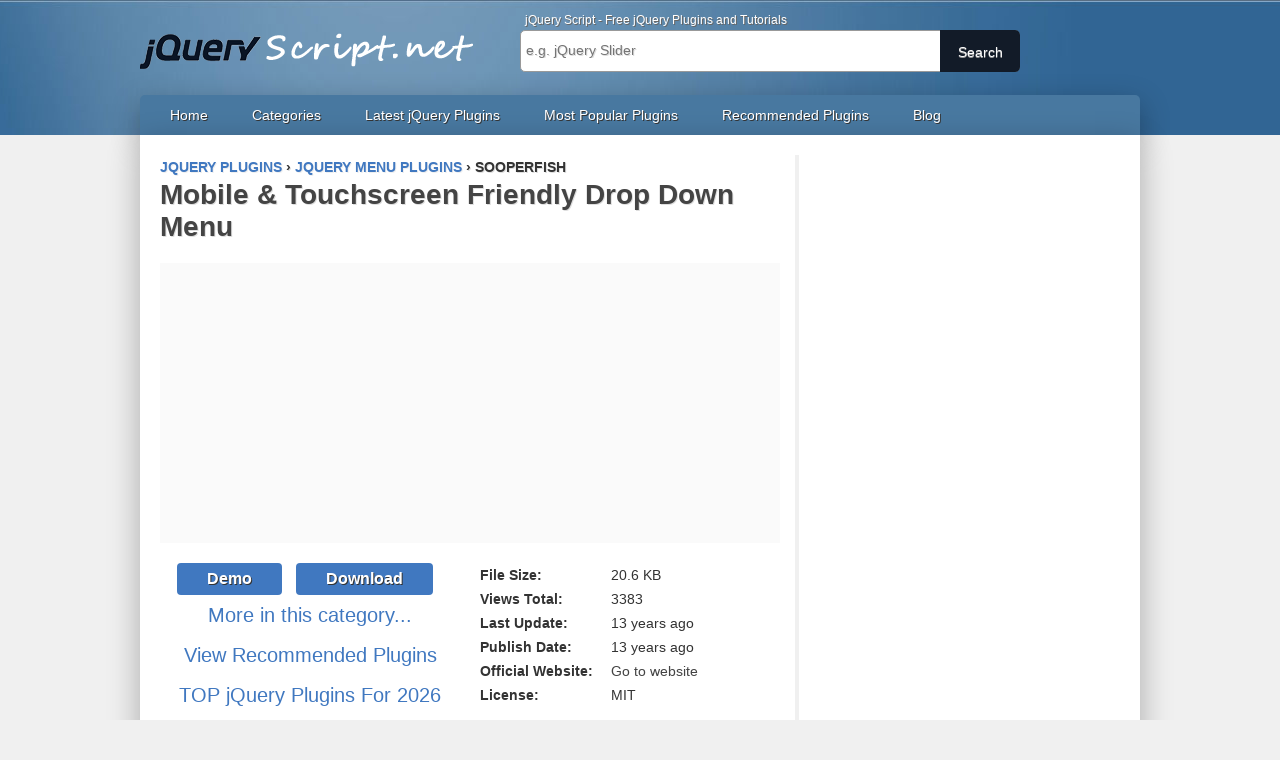

--- FILE ---
content_type: text/html
request_url: https://www.jqueryscript.net/menu/Mobile-Touchscreen-Friendly-Drop-Down-Menu.html
body_size: 8283
content:
<!doctype html>
<html lang="en" prefix="og: https://ogp.me/ns#">
<head>
<meta charset="utf-8">
<meta http-equiv="X-UA-Compatible" content="IE=edge">
<meta name="viewport" content="width=device-width, initial-scale=1">
<title>Mobile & Touchscreen Friendly Drop Down Menu | Free jQuery Plugins</title>
<meta name="keywords" content="jquery Menu plugin,Touch">
<meta name="description" content="SooperFish is a jQuery Drop Down Menu Plugin that supports multi-column sub menus by automatically dividing menus into 2 or 3 columns when the number of items in a sub menu exceeds a configurable limit.">
<link href="/css/app.2022.test.min.css?v=202209282154" rel="stylesheet">
<link href="/codepretty/styles/shCoreDefault.css" rel="stylesheet">
<link type="application/atom+xml" rel="alternate" title="jQuery Plugins Feed" href="https://feeds.feedburner.com/jquery-script">
<link rel="shortcut icon" href="https://www.jqueryscript.net/images/favicon.ico">
<link rel="canonical" href="https://www.jqueryscript.net/menu/Mobile-Touchscreen-Friendly-Drop-Down-Menu.html">
<link rel="next" href="https://www.jqueryscript.net/menu/Cool-Animated-Menu-with-jQuery.html">
<link rel="prev" href="https://www.jqueryscript.net/menu/Animated-Text-Icon-Menu-jQuery.html">
<!--[if lt IE 9]>
<script src="https://oss.maxcdn.com/html5shiv/3.7.2/html5shiv.min.js"></script>
<script src="https://oss.maxcdn.com/respond/1.4.2/respond.min.js"></script>
<![endif]-->
<!--[if lte IE 7]>
<link href="css/ie.css" rel="stylesheet" type="text/css">
<![endif]-->
<meta property="og:type" content="article">
<meta property="og:title" content="Mobile & Touchscreen Friendly Drop Down Menu">
<meta property="og:description" content="SooperFish is a jQuery Drop Down Menu Plugin that supports multi-column sub menus by automatically dividing menus into 2 or 3 columns when the number of items in a sub menu exceeds a configurable limit.">
<meta property="og:url" content="https://www.jqueryscript.net/menu/Mobile-Touchscreen-Friendly-Drop-Down-Menu.html">
<meta property="og:site_name" content="jQuery Script">
<meta property="og:image" content="https://www.jqueryscript.net/images/Mobile-Touchscreen-Friendly-Drop-Down-Menu.jpg">
<meta property="og:image:width" content="400">
<meta property="og:image:height" content="300">
</head>

<body>
<a href="#top" id="toTop"></a>
<header role="banner">
<div class="align-center">
<div id="logo"><a href="https://www.jqueryscript.net/" title="jQuery Script Home">Free jQuery Plugins and Tutorials</a></div>
<div class="search-box">
<h2>jQuery Script - Free jQuery Plugins and Tutorials</h2>
<form action="/plus/search.php" class="search-form" name="formsearch">
<input type="hidden" name="kwtype" value="0" />
<input class="search-text" name="keyword" type="text" id="search-keyword" placeholder="e.g. jQuery Slider" />
<button class="search-button" type='submit'><span>Search</span></button>
</form>
</div>
<div class="clear"></div>
<nav role="navigation">
<ul>
<li><a href="https://www.jqueryscript.net/">Home</a></li>
<li><a href="https://www.jqueryscript.net/categories/">Categories</a></li>
<li><a href="https://www.jqueryscript.net/jquery-plugins/">Latest jQuery Plugins</a></li>
<li><a href="https://www.jqueryscript.net/popular/">Most Popular Plugins</a></li>
<li><a href="https://www.jqueryscript.net/recommended/">Recommended Plugins</a></li>
<li><a href="https://www.jqueryscript.net/blog/">Blog</a></li>
</ul>
</nav>
</div>
</header>

<div id="container">
<div class="col-left">
<article class="post" role="main">
<div class="bread-crumb" itemscope itemtype="http://schema.org/BreadcrumbList"><span itemprop="itemListElement" itemscope itemtype="http://schema.org/ListItem"><a href="https://www.jqueryscript.net" itemprop="item"><span itemprop="name">jQuery Plugins</span></a><meta itemprop="position" content="1" /></span> › <span itemprop="itemListElement" itemscope itemtype="http://schema.org/ListItem"><a href="https://www.jqueryscript.net/menu/" itemprop="item"><span itemprop="name">jQuery Menu Plugins</span></a><meta itemprop="position" content="2" /></span> › <strong>SooperFish</strong></div>
<h1><a href="https://www.jqueryscript.net/menu/Mobile-Touchscreen-Friendly-Drop-Down-Menu.html" rel="bookmark" title="Read 'Mobile & Touchscreen Friendly Drop Down Menu'">Mobile & Touchscreen Friendly Drop Down Menu</a></h1>
<div style="margin-bottom:20px; text-align:center;min-height:280px;background:#fafafa"><div id="carbon-block"></div>
<script async src="https://pagead2.googlesyndication.com/pagead/js/adsbygoogle.js?client=ca-pub-2783044520727903"
     crossorigin="anonymous"></script>
<!-- jQuery_Below_Soft_Title -->
<ins class="adsbygoogle"
     style="display:block"
     data-ad-client="ca-pub-2783044520727903"
     data-ad-slot="5805800067"
     data-ad-format="auto"
     data-full-width-responsive="true"></ins>
<script>
     (adsbygoogle = window.adsbygoogle || []).push({});
</script>
</div>
<div class="plugin-details">
<table class="plugin-info">
<tbody>
<tr>
<th width="126">File Size:</th>
<td width="162">20.6 KB</td>
</tr>
<tr>
<th>Views Total:</th>
<td>3383</td>
</tr>
<tr>
<th>Last Update:</th>
<td><time class="timeago" itemprop="startDate" datetime="2012-12-13T05:08:35Z">12/13/2012 05:08:35 UTC</time></td>
</tr>
<tr>
<th>Publish Date:</th>
<td><time class="timeago" datetime="2012-12-13T05:16:32Z">12/13/2012 05:16:32 UTC</time></td>
</tr>
<tr>
<th>Official Website:</th>
<td><a href="https://github.com/jjroelofs/jQuery-SooperFish" target="_blank" rel="nofollow">Go to website</a></td>
</tr>
<tr>
<th>License:</th>
<td>MIT</td>
</tr>
<tr>
<th>&nbsp;</th>
<td>&nbsp;</td>
</tr>
</tbody>
</table>
</div>
<div class="download-area">
<div class="download-demo" align="center"><a href="/demo/Mobile-Touchscreen-Friendly-Drop-Down-Menu" title="Demo for Mobile & Touchscreen Friendly Drop Down Menu" rel="nofollow" target="_blank">Demo</a> <a href="https://www.jqueryscript.net/download/Mobile-Touchscreen-Friendly-Drop-Down-Menu.rar" class="link" rel="nofollow">Download</a></div>
<p align="center" class="large-size"><a href="https://www.jqueryscript.net/menu/" rel="nofollow">More in this category...</a></p><p align="center" class="large-size"><a href="https://www.jqueryscript.net/recommended/" rel="nofollow">View Recommended Plugins</a></p><p align="center" class="large-size"><a href="https://www.jqueryscript.net/popular/2026.html">TOP jQuery Plugins For 2026</a></p></div>
<div class="clear"></div>
<div class="plugin-tags"><a href="javascript:;" class="tags-block">Chrome, IE8+, FireFox, Opera, Safari</a><a href="https://www.jqueryscript.net/tags.php?/touch/" class="tags-block">#touch</a>
<div class="clear"></div>
</div>
<div class="entry">
<img src="https://www.jqueryscript.net/images/Mobile-Touchscreen-Friendly-Drop-Down-Menu.jpg" alt="Mobile & Touchscreen Friendly Drop Down Menu" loading="lazy" />
<div style="margin-bottom:20px;text-align:center"><script async src="https://pagead2.googlesyndication.com/pagead/js/adsbygoogle.js?client=ca-pub-2783044520727903"
     crossorigin="anonymous"></script>
<!-- jQuery_After_Featured_Img -->
<ins class="adsbygoogle"
     style="display:block"
     data-ad-client="ca-pub-2783044520727903"
     data-ad-slot="4056484568"
     data-ad-format="auto"
     data-full-width-responsive="true"></ins>
<script>
     (adsbygoogle = window.adsbygoogle || []).push({});
</script></div>
<p>SooperFish is a jQuery&nbsp;Drop Down <a href='https://www.jqueryscript.net/menu/'>Menu</a> Plugin that&nbsp;supports multi-column sub menus by automatically dividing menus into 2 or 3 columns when the number of items in a sub menu exceeds a configurable limit.</p>
<h2>Basic Usage:</h2>
<p>1. Include necessary elements into your head section:</p>
<pre class="brush:xml;">
&lt;link rel=&quot;stylesheet&quot; type=&quot;text/css&quot; href=&quot;sooperfish.css&quot; media=&quot;screen&quot;&gt;
&lt;link rel=&quot;stylesheet&quot; type=&quot;text/css&quot; href=&quot;themes/sooperfish-theme-large.css&quot; media=&quot;screen&quot;&gt;
&lt;script type=&quot;text/javascript&quot; src=&quot;https://ajax.googleapis.com/ajax/libs/jquery/1.7.1/jquery.min.js&quot;&gt;&lt;/script&gt;
&lt;script type=&quot;text/javascript&quot; src=&quot;jquery.easing-sooper.js&quot;&gt;&lt;/script&gt;
&lt;script type=&quot;text/javascript&quot; src=&quot;jquery.sooperfish.js&quot;&gt;&lt;/script&gt;</pre>
<p>2. Call the funciton</p>
<pre class="brush:js;">
&lt;script type=&quot;text/javascript&quot;&gt;
    $(document).ready(function() {
      $('ul.sf-menu').sooperfish();
    });
&lt;/script&gt;</pre>
<p>3. Markup</p>
<pre class="brush:xml;">
&lt;ul class=&quot;sf-menu&quot; id=&quot;nav&quot;&gt;
&lt;li class=&quot;current&quot;&gt; &lt;a href=&quot;#a&quot;&gt;Fruits by Color&lt;/a&gt;
&lt;ul&gt;
&lt;li&gt; &lt;a href=&quot;#aa&quot;&gt;All fruits with drawings and photos&lt;/a&gt; &lt;/li&gt;
&lt;li class=&quot;current&quot;&gt; &lt;a href=&quot;#ab&quot;&gt;Red Fruits&lt;/a&gt;
&lt;ul&gt;
&lt;li class=&quot;current&quot;&gt;&lt;a href=&quot;#&quot;&gt;Red Apples&lt;/a&gt;&lt;/li&gt;
&lt;li&gt;&lt;a href=&quot;#aba&quot;&gt;Red Grapes&lt;/a&gt;&lt;/li&gt;
&lt;li&gt;&lt;a href=&quot;#abc&quot;&gt;Cherries&lt;/a&gt;&lt;/li&gt;
&lt;li&gt;&lt;a href=&quot;#abb&quot;&gt;Strawberries&lt;/a&gt;
&lt;ul&gt;
&lt;li class=&quot;current&quot;&gt;&lt;a href=&quot;#&quot;&gt;Dutch Strawberries&lt;/a&gt;&lt;/li&gt;
&lt;li&gt;&lt;a href=&quot;#aba&quot;&gt;French Strawberries&lt;/a&gt;&lt;/li&gt;
&lt;li&gt;&lt;a href=&quot;#abb&quot;&gt;German Strawberries&lt;/a&gt;&lt;/li&gt;
&lt;li&gt;&lt;a href=&quot;#abc&quot;&gt;American Strawberries&lt;/a&gt;&lt;/li&gt;
&lt;li&gt;&lt;a href=&quot;#abd&quot;&gt;Scandinavian Strawberries&lt;/a&gt;&lt;/li&gt;
&lt;/ul&gt;
&lt;/li&gt;
&lt;li&gt;&lt;a href=&quot;#abd&quot;&gt;Berries&lt;/a&gt;&lt;/li&gt;
&lt;li&gt;&lt;a href=&quot;#abd&quot;&gt;Cherry Tomatoes&lt;/a&gt;&lt;/li&gt;
&lt;/ul&gt;
&lt;/li&gt;
&lt;li&gt; &lt;a href=&quot;#&quot;&gt;Yellow Fruits&lt;/a&gt;
&lt;ul&gt;
&lt;li&gt;&lt;a href=&quot;#&quot;&gt;Bananas&lt;/a&gt;&lt;/li&gt;
&lt;li&gt;&lt;a href=&quot;#&quot;&gt;Lemons&lt;/a&gt;&lt;/li&gt;
&lt;li&gt;&lt;a href=&quot;#&quot;&gt;Mangos&lt;/a&gt;&lt;/li&gt;
&lt;li&gt;&lt;a href=&quot;#&quot;&gt;Dragon Fruit&lt;/a&gt;&lt;/li&gt;
&lt;li&gt;&lt;a href=&quot;#&quot;&gt;Tangerine&lt;/a&gt;&lt;/li&gt;
&lt;/ul&gt;
&lt;/li&gt;
&lt;li&gt; &lt;a href=&quot;#&quot;&gt;Green Fruits&lt;/a&gt;
&lt;ul&gt;
&lt;li&gt;&lt;a href=&quot;#&quot;&gt;Green apples&lt;/a&gt;&lt;/li&gt;
&lt;li&gt;&lt;a href=&quot;#&quot;&gt;Kiwis&lt;/a&gt;&lt;/li&gt;
&lt;li&gt;&lt;a href=&quot;#&quot;&gt;Melons&lt;/a&gt;&lt;/li&gt;
&lt;li&gt;&lt;a href=&quot;#&quot;&gt;Pears&lt;/a&gt;&lt;/li&gt;
&lt;li&gt;&lt;a href=&quot;#&quot;&gt;Unripe bananas&lt;/a&gt;&lt;/li&gt;
&lt;/ul&gt;
&lt;/li&gt;
&lt;/ul&gt;
&lt;/li&gt;
&lt;li&gt; &lt;a href=&quot;#&quot;&gt;Singularity&lt;/a&gt; &lt;/li&gt;
&lt;li&gt; &lt;a href=&quot;#&quot;&gt;Widgets&lt;/a&gt;
&lt;ul&gt;
&lt;li&gt; &lt;a href=&quot;#&quot;&gt;Things&lt;/a&gt;
&lt;ul&gt;
&lt;li&gt;&lt;a href=&quot;#&quot;&gt;Red things&lt;/a&gt;&lt;/li&gt;
&lt;li&gt;&lt;a href=&quot;#&quot;&gt;Blue things&lt;/a&gt;&lt;/li&gt;
&lt;li&gt;&lt;a href=&quot;#&quot;&gt;Green things&lt;/a&gt;&lt;/li&gt;
&lt;li&gt;&lt;a href=&quot;#&quot;&gt;Yellow things&lt;/a&gt;&lt;/li&gt;
&lt;li&gt;&lt;a href=&quot;#&quot;&gt;Black things&lt;/a&gt;&lt;/li&gt;
&lt;/ul&gt;
&lt;/li&gt;
&lt;li&gt;&lt;a href=&quot;#&quot;&gt;Stuff&lt;/a&gt;&lt;/li&gt;
&lt;li&gt; &lt;a href=&quot;#&quot;&gt;Others&lt;/a&gt;
&lt;ul&gt;
&lt;li&gt;&lt;a href=&quot;#&quot;&gt;Really white others&lt;/a&gt;&lt;/li&gt;
&lt;li&gt;&lt;a href=&quot;#&quot;&gt;Broken white others&lt;/a&gt;&lt;/li&gt;
&lt;li&gt;&lt;a href=&quot;#&quot;&gt;Silver others&lt;/a&gt;&lt;/li&gt;
&lt;li&gt;&lt;a href=&quot;#&quot;&gt;Grey others&lt;/a&gt;&lt;/li&gt;
&lt;li&gt;&lt;a href=&quot;#&quot;&gt;Ash others&lt;/a&gt;&lt;/li&gt;
&lt;li&gt;&lt;a href=&quot;#&quot;&gt;Anthracite others&lt;/a&gt;&lt;/li&gt;
&lt;li&gt;&lt;a href=&quot;#&quot;&gt;Really black others&lt;/a&gt;&lt;/li&gt;
&lt;li&gt;&lt;a href=&quot;#&quot;&gt;Galactic void others&lt;/a&gt;&lt;/li&gt;
&lt;/ul&gt;
&lt;/li&gt;
&lt;li&gt; &lt;a href=&quot;#&quot;&gt;Misc&lt;/a&gt;
&lt;ul&gt;
&lt;li&gt;&lt;a href=&quot;#&quot;&gt;Cyan others&lt;/a&gt;&lt;/li&gt;
&lt;li&gt;&lt;a href=&quot;#&quot;&gt;Magenta others&lt;/a&gt;&lt;/li&gt;
&lt;li&gt;&lt;a href=&quot;#&quot;&gt;Yellow others&lt;/a&gt;&lt;/li&gt;
&lt;li&gt;&lt;a href=&quot;#&quot;&gt;Black others&lt;/a&gt;&lt;/li&gt;
&lt;li&gt;&lt;a href=&quot;#&quot;&gt;White others&lt;/a&gt;&lt;/li&gt;
&lt;li&gt;&lt;a href=&quot;#&quot;&gt;Cyan others&lt;/a&gt;&lt;/li&gt;
&lt;li&gt;&lt;a href=&quot;#&quot;&gt;Magenta others&lt;/a&gt;&lt;/li&gt;
&lt;li&gt;&lt;a href=&quot;#&quot;&gt;Yellow others&lt;/a&gt;&lt;/li&gt;
&lt;li&gt;&lt;a href=&quot;#&quot;&gt;Black others&lt;/a&gt;&lt;/li&gt;
&lt;li&gt;&lt;a href=&quot;#&quot;&gt;White others&lt;/a&gt;&lt;/li&gt;
&lt;li&gt;&lt;a href=&quot;#&quot;&gt;Cyan others&lt;/a&gt;&lt;/li&gt;
&lt;li&gt;&lt;a href=&quot;#&quot;&gt;Magenta others&lt;/a&gt;&lt;/li&gt;
&lt;li&gt;&lt;a href=&quot;#&quot;&gt;Yellow others&lt;/a&gt;&lt;/li&gt;
&lt;li&gt;&lt;a href=&quot;#&quot;&gt;Black others&lt;/a&gt;&lt;/li&gt;
&lt;li&gt;&lt;a href=&quot;#&quot;&gt;White others&lt;/a&gt;&lt;/li&gt;
&lt;li&gt;&lt;a href=&quot;#&quot;&gt;Cyan others&lt;/a&gt;&lt;/li&gt;
&lt;li&gt;&lt;a href=&quot;#&quot;&gt;Magenta others&lt;/a&gt;&lt;/li&gt;
&lt;li&gt;&lt;a href=&quot;#&quot;&gt;Yellow others&lt;/a&gt;&lt;/li&gt;
&lt;li&gt;&lt;a href=&quot;#&quot;&gt;Black others&lt;/a&gt;&lt;/li&gt;
&lt;li&gt;&lt;a href=&quot;#&quot;&gt;White others&lt;/a&gt;&lt;/li&gt;
&lt;li&gt;&lt;a href=&quot;#&quot;&gt;Cyan others&lt;/a&gt;&lt;/li&gt;
&lt;li&gt;&lt;a href=&quot;#&quot;&gt;Magenta others&lt;/a&gt;&lt;/li&gt;
&lt;li&gt;&lt;a href=&quot;#&quot;&gt;Yellow others&lt;/a&gt;&lt;/li&gt;
&lt;li&gt;&lt;a href=&quot;#&quot;&gt;Black others&lt;/a&gt;&lt;/li&gt;
&lt;li&gt;&lt;a href=&quot;#&quot;&gt;White others&lt;/a&gt;&lt;/li&gt;
&lt;li&gt;&lt;a href=&quot;#&quot;&gt;White others&lt;/a&gt;&lt;/li&gt;
&lt;li&gt;&lt;a href=&quot;#&quot;&gt;White others&lt;/a&gt;&lt;/li&gt;
&lt;/ul&gt;
&lt;/li&gt;
&lt;li&gt;&lt;a href=&quot;#&quot;&gt;Unique thing&lt;/a&gt;&lt;/li&gt;
&lt;/ul&gt;
&lt;/li&gt;
&lt;li&gt; &lt;a href=&quot;#&quot;&gt;Contact&lt;/a&gt; &lt;/li&gt;
&lt;/ul&gt;</pre>
<hr>
<p class="more-usage">This awesome jQuery plugin is developed by <a href="https://www.jqueryscript.net/plus/search.php?keyword=unknown" rel="nofollow">unknown</a>. For more Advanced Usages, please check the <a href="/demo/Mobile-Touchscreen-Friendly-Drop-Down-Menu" rel="nofollow">demo page</a> or visit the official website.</p>
<div class="ad-bottom"><script async src="https://pagead2.googlesyndication.com/pagead/js/adsbygoogle.js?client=ca-pub-2783044520727903"
     crossorigin="anonymous"></script>
<!-- jQuery_336 -->
<ins class="adsbygoogle"
     style="display:block"
     data-ad-client="ca-pub-2783044520727903"
     data-ad-slot="5649687997"
     data-ad-format="auto"></ins>
<script>
     (adsbygoogle = window.adsbygoogle || []).push({});
</script></div>
<div class="prev-next">
<ul><li>Prev: <a href='https://www.jqueryscript.net/menu/Animated-Text-Icon-Menu-jQuery.html'>Animated Text and Icon Menu with jQuery</a> </li>
<li>Next: <a href='https://www.jqueryscript.net/menu/Cool-Animated-Menu-with-jQuery.html'>Cool Animated Menu with jQuery</a> </li></ul></div>
</div>
</article>
<section class="related jqoverlay">
<h3>Related jQuery Plugins</h3>
<article>
<figure><a class="vlightbox3" href="https://www.jqueryscript.net/images/touch-drawer-nav-fxp-sidebar.jpg" title="Touch-friendly Drawer Navigation Plugin - Fxp jQuery Sidebar"><img src="https://www.jqueryscript.net/small/images/touch-drawer-nav-fxp-sidebar.jpg" width="177" height="132" alt="Touch-friendly Drawer Navigation Plugin - Fxp jQuery Sidebar"></a></figure>
<p><a href="https://www.jqueryscript.net/menu/touch-drawer-nav-fxp-sidebar.html" rel="bookmark">Touch-friendly Drawer Navigation Plugin - Fxp jQuery Sidebar</a></p>
</article>
<article>
<figure><a class="vlightbox3" href="https://www.jqueryscript.net/images/touch-offcanvas-navigation.jpg" title="Minimal Touch-enabled Offcanvas Menu - jQuery Offcanvas.js"><img src="https://www.jqueryscript.net/small/images/touch-offcanvas-navigation.jpg" width="177" height="132" alt="Minimal Touch-enabled Offcanvas Menu - jQuery Offcanvas.js"></a></figure>
<p><a href="https://www.jqueryscript.net/menu/touch-offcanvas-navigation.html" rel="bookmark">Minimal Touch-enabled Offcanvas Menu - jQuery Offcanvas.js</a></p>
</article>
<article>
<figure><a class="vlightbox3" href="https://www.jqueryscript.net/images/touch-circle-menu.jpg" title="Touch-enabled Circle Menu Plugin - jQuery circleMenu.js"><img src="https://www.jqueryscript.net/small/images/touch-circle-menu.jpg" width="177" height="132" alt="Touch-enabled Circle Menu Plugin - jQuery circleMenu.js"></a></figure>
<p><a href="https://www.jqueryscript.net/menu/touch-circle-menu.html" rel="bookmark">Touch-enabled Circle Menu Plugin - jQuery circleMenu.js</a></p>
</article>
<article>
<figure><a class="vlightbox3" href="https://www.jqueryscript.net/images/Touch-enabled-Burger-Push-Menu-Plugin-With-jQuery-SwipeNav.jpg" title="Touch-enabled Burger Push Menu Plugin With jQuery - SwipeNav"><img src="https://www.jqueryscript.net/small/images/Touch-enabled-Burger-Push-Menu-Plugin-With-jQuery-SwipeNav.jpg" width="177" height="132" alt="Touch-enabled Burger Push Menu Plugin With jQuery - SwipeNav"></a></figure>
<p><a href="https://www.jqueryscript.net/menu/Touch-enabled-Burger-Push-Menu-Plugin-With-jQuery-SwipeNav.html" rel="bookmark">Touch-enabled Burger Push Menu Plugin With jQuery - SwipeNav</a></p>
</article>
<article>
<figure><a class="vlightbox3" href="https://www.jqueryscript.net/images/Touch-Swipeable-Sidebar-Menu-with-jQuery-CSS3.jpg" title="Touch Swipeable Sidebar Menu with jQuery and CSS3"><img src="https://www.jqueryscript.net/small/images/Touch-Swipeable-Sidebar-Menu-with-jQuery-CSS3.jpg" width="177" height="132" alt="Touch Swipeable Sidebar Menu with jQuery and CSS3"></a></figure>
<p><a href="https://www.jqueryscript.net/menu/Touch-Swipeable-Sidebar-Menu-with-jQuery-CSS3.html" rel="bookmark">Touch Swipeable Sidebar Menu with jQuery and CSS3</a></p>
</article>
<article>
<figure><a class="vlightbox3" href="https://www.jqueryscript.net/images/Touch-enabled-Sliding-Navigation-Menu-with-jQuery-CSS3.jpg" title="Touch-enabled Sliding Navigation Menu with jQuery and CSS3"><img src="https://www.jqueryscript.net/small/images/Touch-enabled-Sliding-Navigation-Menu-with-jQuery-CSS3.jpg" width="177" height="132" alt="Touch-enabled Sliding Navigation Menu with jQuery and CSS3"></a></figure>
<p><a href="https://www.jqueryscript.net/menu/Touch-enabled-Sliding-Navigation-Menu-with-jQuery-CSS3.html" rel="bookmark">Touch-enabled Sliding Navigation Menu with jQuery and CSS3</a></p>
</article>

<div class="clear"></div>
</section>
<section class="related jqoverlay">
<h3>You Might Also Like</h3>
<article>
<figure><a class="vlightbox3" href="https://www.jqueryscript.net/images/Responsive-Header-Navigation-Plugin-For-jQuery-Menu-js.jpg" title="Responsive Header Navigation Plugin For jQuery - Menu.js"><img src="https://www.jqueryscript.net/small/images/Responsive-Header-Navigation-Plugin-For-jQuery-Menu-js.jpg" width="177" height="132" alt="Responsive Header Navigation Plugin For jQuery - Menu.js"></a></figure>
<p><a href="https://www.jqueryscript.net/menu/Responsive-Header-Navigation-Plugin-For-jQuery-Menu-js.html" rel="bookmark">Responsive Header Navigation Plugin For jQuery - Menu.js</a></p>
</article>
<article>
<figure><a class="vlightbox3" href="https://www.jqueryscript.net/images/Highlighting-The-Current-Nav-Link-with-jQuery.jpg" title="Highlighting The Current Nav Link with jQuery and CSS"><img src="https://www.jqueryscript.net/small/images/Highlighting-The-Current-Nav-Link-with-jQuery.jpg" width="177" height="132" alt="Highlighting The Current Nav Link with jQuery and CSS"></a></figure>
<p><a href="https://www.jqueryscript.net/menu/Highlighting-The-Current-Nav-Link-with-jQuery.html" rel="bookmark">Highlighting The Current Nav Link with jQuery and CSS</a></p>
</article>
<article>
<figure><a class="vlightbox3" href="https://www.jqueryscript.net/images/Animated-Multi-level-Dropdown-Menu-Plugin-For-jQuery-dropotron.jpg" title="Animated Multi-level Dropdown Menu Plugin For jQuery - dropotron"><img src="https://www.jqueryscript.net/small/images/Animated-Multi-level-Dropdown-Menu-Plugin-For-jQuery-dropotron.jpg" width="177" height="132" alt="Animated Multi-level Dropdown Menu Plugin For jQuery - dropotron"></a></figure>
<p><a href="https://www.jqueryscript.net/menu/Animated-Multi-level-Dropdown-Menu-Plugin-For-jQuery-dropotron.html" rel="bookmark">Animated Multi-level Dropdown Menu Plugin For jQuery - dropotron</a></p>
</article>
<article>
<figure><a class="vlightbox3" href="https://www.jqueryscript.net/images/jQuery-Sticky-Menu-with-Background-Parallax-Blur-Effects.jpg" title="jQuery Sticky Menu with Background Parallax & Blur Effects"><img src="https://www.jqueryscript.net/small/images/jQuery-Sticky-Menu-with-Background-Parallax-Blur-Effects.jpg" width="177" height="132" alt="jQuery Sticky Menu with Background Parallax & Blur Effects"></a></figure>
<p><a href="https://www.jqueryscript.net/menu/jQuery-Sticky-Menu-with-Background-Parallax-Blur-Effects.html" rel="bookmark">jQuery Sticky Menu with Background Parallax & Blur Effects</a></p>
</article>
<article>
<figure><a class="vlightbox3" href="https://www.jqueryscript.net/images/Accessible-Multilevel-Dropdown-Menu-with-jQuery-CSS3.jpg" title="Accessible Multilevel Dropdown Menu with jQuery and CSS3"><img src="https://www.jqueryscript.net/small/images/Accessible-Multilevel-Dropdown-Menu-with-jQuery-CSS3.jpg" width="177" height="132" alt="Accessible Multilevel Dropdown Menu with jQuery and CSS3"></a></figure>
<p><a href="https://www.jqueryscript.net/menu/Accessible-Multilevel-Dropdown-Menu-with-jQuery-CSS3.html" rel="bookmark">Accessible Multilevel Dropdown Menu with jQuery and CSS3</a></p>
</article>
<article>
<figure><a class="vlightbox3" href="https://www.jqueryscript.net/images/keyboard-accessible-tab-nav.jpg?v2" title="Keyboard Accessible Dropdown Menu Plugin - jQuery tabNav"><img src="https://www.jqueryscript.net/small/images/keyboard-accessible-tab-nav.jpg?v2" width="177" height="132" alt="Keyboard Accessible Dropdown Menu Plugin - jQuery tabNav"></a></figure>
<p><a href="https://www.jqueryscript.net/menu/keyboard-accessible-tab-nav.html" rel="bookmark">Keyboard Accessible Dropdown Menu Plugin - jQuery tabNav</a></p>
</article>

<div class="clear"></div>
</section>
<section class="related">
<h3>Add Your Review</h3>
<div id="disqus_thread"></div>
<a href="https://disqus.com" class="dsq-brlink">comments powered by <span class="logo-disqus">Disqus</span></a>
</section>
<div style="margin-top:15px"><script async src="https://pagead2.googlesyndication.com/pagead/js/adsbygoogle.js?client=ca-pub-2783044520727903"
     crossorigin="anonymous"></script>
<!-- jQuery_Below_Comment -->
<ins class="adsbygoogle"
     style="display:block"
     data-ad-client="ca-pub-2783044520727903"
     data-ad-slot="7748887728"
     data-ad-format="auto"
     data-full-width-responsive="true"></ins>
<script>
     (adsbygoogle = window.adsbygoogle || []).push({});
</script></div>
</div>
<div class="col-right">
<aside>
<script async src="https://pagead2.googlesyndication.com/pagead/js/adsbygoogle.js?client=ca-pub-2783044520727903"
     crossorigin="anonymous"></script>
<!-- jquery_sidebar -->
<ins class="adsbygoogle"
     style="display:block"
     data-ad-client="ca-pub-2783044520727903"
     data-ad-slot="5375124397"
     data-ad-format="auto"
     data-full-width-responsive="true"></ins>
<script>
     (adsbygoogle = window.adsbygoogle || []).push({});
</script>
<div class="clear"></div></aside>
<aside>
<h4>Categories:</h4>
<ul class="category">
<li><a href="https://www.jqueryscript.net/jquery-plugins/">All jQuery Plugins</a></li>
<li><a href="https://www.jqueryscript.net/accordion/">Accordion</a> (143)</li>
<li><a href="https://www.jqueryscript.net/animation/">Animation</a> (1025)</li>
<li><a href="https://www.jqueryscript.net/chart-graph/">Chart &amp; Graph</a> (208)</li>
<li><a href="https://www.jqueryscript.net/css3-html5/">CSS3 &amp; Html5</a> (36)</li>
<li><a href="https://www.jqueryscript.net/form/">Form</a> (1475)</li>
<li><a href="https://www.jqueryscript.net/gallery/">Gallery</a> (283)</li>
<li><a href="https://www.jqueryscript.net/layout/">Layout</a> (482)</li>
<li><a href="https://www.jqueryscript.net/lightbox/">LightBox</a> (532)</li>
<li><a href="https://www.jqueryscript.net/loading/">Loading</a> (314)</li>
<li><a href="https://www.jqueryscript.net/menu/">Menu &amp; Nav</a> (951)</li>
<li><a href="https://www.jqueryscript.net/mobile/">Mobile</a> (39)</li>
<li><a href="https://www.jqueryscript.net/other/">Others</a> (2813)</li>
<li><a href="https://www.jqueryscript.net/rotator/">Rotator</a> (95)</li>
<li><a href="https://www.jqueryscript.net/slider/">Slider</a> (823)</li>
<li><a href="https://www.jqueryscript.net/slideshow/">Slideshow</a> (314)</li>
<li><a href="https://www.jqueryscript.net/social-media/">Social Media</a> (190)</li>
<li><a href="https://www.jqueryscript.net/table/">Table</a> (359)</li>
<li><a href="https://www.jqueryscript.net/text/">Text</a> (565)</li>
<li><a href="https://www.jqueryscript.net/time-clock/">Time &amp; Clock</a> (520)</li>
<li><a href="https://www.jqueryscript.net/tooltip/">Tooltip</a> (152)</li>
<li><a href="https://www.jqueryscript.net/zoom/">Zoom</a> (150)</li>
</ul>
<div class="clear"></div>
</aside>
<aside>
<h4>Most Popular In This Category:</h4>
<div class="tab-panel"><a href="javascript:;" id="tab_btn1" onmouseover="showtab(1,'tab',2)" class="current-tab">Most Popular</a><a href="javascript:;" id="tab_btn2" onmouseover="showtab(2,'tab',2)">Recommended</a>
<div class="clear"></div>
</div>
<ul class="popular-post" id="tab_sub1">
<li><a href="https://www.jqueryscript.net/menu/Sliding-Side-Menu-Panel-with-jQuery-Bootstrap-BootSideMenu.html">Sliding Side Menu/Panel with jQuery and Bootstrap - BootSideMenu</a><span>
223335 views - <time class="timeago" datetime="2018-11-07T09:25:00Z">11/07/2018</time></span></li>
<li><a href="https://www.jqueryscript.net/menu/Cool-Animated-Side-Menus-with-Sliding-Pushing-Effects.html">Cool Animated Side Menus with Sliding and Pushing Effects</a><span>
171520 views - <time class="timeago" datetime="2013-04-18T01:56:01Z">04/18/2013</time></span></li>
<li><a href="https://www.jqueryscript.net/menu/Slick-App-Like-Sliding-Menu-Plugin-With-jQuery-Mmenu.html">Slick and App-Like Sliding Menu Plugin With jQuery - Mmenu</a><span>
157314 views - <time class="timeago" datetime="2023-01-07T04:16:00Z">01/07/2023</time></span></li>
<li><a href="https://www.jqueryscript.net/menu/jQuery-Accordion-Menu-Plugin-For-Bootstrap-3-metisMenu.html">jQuery Accordion Menu Plugin For Bootstrap 4/3 - metisMenu</a><span>
126825 views - <time class="timeago" datetime="2021-05-16T12:24:00Z">05/16/2021</time></span></li>
<li><a href="https://www.jqueryscript.net/menu/Bootstrap-Style-Vertical-Accordion-Menu-with-jQuery-CSS3-bs-leftnavi.html">Bootstrap Style Vertical Accordion Menu with jQuery and CSS3 - bs_leftnavi</a><span>
89909 views - <time class="timeago" datetime="2014-09-03T04:35:11Z">09/03/2014</time></span></li>
<li><a href="https://www.jqueryscript.net/menu/Animated-Sticky-Header-On-Scroll-with-CSS3-Javascript.html">Animated Sticky Header On Scroll with CSS3 and Javascript</a><span>
83382 views - <time class="timeago" datetime="2013-06-07T04:12:53Z">06/07/2013</time></span></li>
<li><a href="https://www.jqueryscript.net/menu/bootstrap-navbar-multi-level-dropdowns.html">Responsive Bootstrap 5/4 Navbar with Multi-level Dropdowns - BootBavbar</a><span>
80007 views - <time class="timeago" datetime="2022-05-06T00:10:00Z">05/06/2022</time></span></li>
<li><a href="https://www.jqueryscript.net/menu/Sticky-Navigation-Bar-with-jQuery-Bootstrap.html">Sticky Navigation Bar with jQuery and Bootstrap</a><span>
78417 views - <time class="timeago" datetime="2014-08-19T02:05:57Z">08/19/2014</time></span></li>
<li><a href="https://www.jqueryscript.net/menu/jQuery-Responsive-Multi-Level-Menu-Plugin-Dlmenu.html">jQuery Responsive Multi-Level Menu Plugin - Dlmenu</a><span>
75559 views - <time class="timeago" datetime="2013-04-19T14:09:58Z">04/19/2013</time></span></li>
<li><a href="https://www.jqueryscript.net/menu/jQuery-CSS3-Sliding-Menu-Using-Navigation-Drawer-Drawer.html">jQuery & CSS3 Sliding Menu Using Navigation Drawer - Drawer</a><span>
75519 views - <time class="timeago" datetime="2016-10-08T01:13:00Z">10/08/2016</time></span></li>

<li class="li-last"><a href="https://www.jqueryscript.net/popular/" rel="nofollow">More Popular Plugins</a></li>
</ul>
<ul class="popular-post" id="tab_sub2" style="display:none;">
<li><a href="https://www.jqueryscript.net/menu/Feature-rich-Custom-jQuery-Context-Menu-Plugin-contextMenu.html">Feature-rich Custom jQuery Context Menu Plugin - contextMenu</a><span>
17764 views - <time class="timeago" datetime="2025-11-05T00:10:00Z">11/05/2025</time></span></li>
<li><a href="https://www.jqueryscript.net/menu/Multilevel-Sliding-Menu-jQuery-Mobile-Menu.html">Mobile-first Multilevel Sliding Menu - jQuery Simple MobileMenu</a><span>
28063 views - <time class="timeago" datetime="2024-04-30T01:05:00Z">04/30/2024</time></span></li>
<li><a href="https://www.jqueryscript.net/menu/Slick-App-Like-Sliding-Menu-Plugin-With-jQuery-Mmenu.html">Slick and App-Like Sliding Menu Plugin With jQuery - Mmenu</a><span>
157314 views - <time class="timeago" datetime="2023-01-07T04:16:00Z">01/07/2023</time></span></li>
<li><a href="https://www.jqueryscript.net/menu/Sleek-Off-canvas-Push-Menu-Plugin-For-jQuery-FlyPanels.html">Sleek Off-canvas Push Menu JavaScript Plugin - FlyPanels</a><span>
17845 views - <time class="timeago" datetime="2022-12-18T02:20:00Z">12/18/2022</time></span></li>
<li><a href="https://www.jqueryscript.net/menu/Responsive-Cross-platform-jQuery-Navigation-Menu-Plugin-Smart-Menus.html">Responsive and Cross-platform jQuery Navigation Menu Plugin - Smart Menus</a><span>
55293 views - <time class="timeago" datetime="2022-11-04T00:35:00Z">11/04/2022</time></span></li>
<li><a href="https://www.jqueryscript.net/menu/floating-table-contents-foonav.html">Floating Table Of Contents Plugin - jQuery FooNav.js</a><span>
1616 views - <time class="timeago" datetime="2022-10-15T05:23:00Z">10/15/2022</time></span></li>
<li><a href="https://www.jqueryscript.net/menu/Creating-An-Accessible-Mega-Menu-with-jQuery-CSS3.html">Creating An Accessible Mega Menu with jQuery and CSS3</a><span>
30629 views - <time class="timeago" datetime="2022-04-26T00:11:00Z">04/26/2022</time></span></li>
<li><a href="https://www.jqueryscript.net/menu/Multi-Level-Sidebar-Menu-HC-MobileNav.html">Stackable Multi-level Sidebar Menu - hc-offcanvas-nav</a><span>
66267 views - <time class="timeago" datetime="2022-03-26T07:08:00Z">03/26/2022</time></span></li>
<li><a href="https://www.jqueryscript.net/menu/bootstrap-sidebar-nav-template.html">Simple Sidebar Navigation Template For Bootstrap 5/4</a><span>
13341 views - <time class="timeago" datetime="2022-03-24T00:48:00Z">03/24/2022</time></span></li>
<li><a href="https://www.jqueryscript.net/menu/responsive-sticky-mega-nav-snazzy.html">Responsive Sticky Mega Menu Plugin For jQuery - SnazzyMenu</a><span>
8585 views - <time class="timeago" datetime="2022-02-24T12:49:00Z">02/24/2022</time></span></li>

<li class="li-last"><a href="https://www.jqueryscript.net/recommended/" rel="nofollow">More Recommended Plugins</a></li>
</ul>
<div class="clear"></div>
</aside>
<div id="ezoic-pub-ad-placeholder-109"> </div>
<aside>
<h4>Get Free Updates</h4>
<style type="text/css">
label{display:block;font-size:16px;margin-bottom:-50px;padding:10px;font-weight:bold}#newsletter_signup{border:2px dotted red}
</style>
<div id="newsletter_signup">
<label>Get Weekly Email on latest Web & Graphic Design freebies. No spam, we promise!</label>
<script async data-uid="c288e4ae81" src="https://webdevweekly.ck.page/c288e4ae81/index.js"></script>
</div>
</aside>
<aside>
<aside>
<h4>You Might Like:</h4>
<div class="tags"><a href="https://www.jqueryscript.net/tags.php?/bootstrap 5/" class="tags-block">Bootstrap 5</a><a href="https://www.jqueryscript.net/tags.php?/Bootstrap 4/" class="tags-block">Bootstrap 4</a><a href="https://www.jqueryscript.net/tags.php?/Carousel/" class="tags-block">Carousel</a><a href="https://www.jqueryscript.net/tags.php?/countdown/" class="tags-block">Countdown</a><a href="https://www.jqueryscript.net/tags.php?/Drop Down Menu/" class="tags-block">Dropdown Menu</a><a href="https://www.jqueryscript.net/tags.php?/form validation/" class="tags-block">Form Validation</a><a href="https://www.jqueryscript.net/tags.php?/date picker/" class="tags-block">Date Picker</a><a href="https://www.jqueryscript.net/tags.php?/Magnifier/" class="tags-block">Magnifier</a><a href="https://www.jqueryscript.net/tags.php?/Modal/" class="tags-block">Modal</a><a href="https://www.jqueryscript.net/tags.php?/calendar/" class="tags-block">Calendar</a><a href="https://www.jqueryscript.net/tags.php?/news ticker/" class="tags-block">News Ticker</a><a href="https://www.jqueryscript.net/tags.php?/bootstrap/" class="tags-block">Bootstrap</a><a href="https://www.jqueryscript.net/tags.php?/parallax/" class="tags-block">Parallax</a><a href="https://www.jqueryscript.net/tags.php?/Time Picker/" class="tags-block">Time Picker</a><a href="https://www.jqueryscript.net/tags.php?/popup/" class="tags-block">Popup</a><a href="https://www.jqueryscript.net/tags.php?/notification/" class="tags-block">Notification</a><a href="https://www.jqueryscript.net/tags.php?/progress bar/" class="tags-block">Progress Bar</a><a href="https://www.jqueryscript.net/tags.php?/Range Slider/" class="tags-block">Range Slider</a><a href="https://www.jqueryscript.net/tags.php?/gauge/" class="tags-block">Gauge</a><a href="https://www.jqueryscript.net/tags.php?/side menu/" class="tags-block">Side Menu</a><a href="https://www.jqueryscript.net/tags.php?/tabs/" class="tags-block">Tabs</a><a href="https://www.jqueryscript.net/tags.php?/Timeline/" class="tags-block">Timeline</a><a href="https://www.jqueryscript.net/tags.php?/tree view/" class="tags-block">Tree View</a><a href="https://www.jqueryscript.net/tags.php?/video/" class="tags-block">Video</a>
<div class="clear"></div>
</div>
</aside>

<aside>
<script async src="https://pagead2.googlesyndication.com/pagead/js/adsbygoogle.js?client=ca-pub-2783044520727903"
     crossorigin="anonymous"></script>
<!-- jquery_bottom_of_sidebar -->
<ins class="adsbygoogle"
     style="display:block"
     data-ad-client="ca-pub-2783044520727903"
     data-ad-slot="8177976298"
     data-ad-format="auto"
     data-full-width-responsive="true"></ins>
<script>
     (adsbygoogle = window.adsbygoogle || []).push({});
</script>
<div class="clear"></div>
</aside>
<!-- BuySellAds Ad Code -->
<script type="text/javascript">
try {
  fetch(new Request("https://pagead2.googlesyndication.com/pagead/js/adsbygoogle.js", { method: 'HEAD', mode: 'no-cors' })).then(function(response) {
    return true;
  }).catch(function(e) {
    var carbonScript = document.createElement("script");
    carbonScript.src = "//cdn.carbonads.com/carbon.js?serve=CK7DKKQU&placement=wwwjqueryscriptnet";
    carbonScript.id = "_carbonads_js";
    document.getElementById("carbon-block").appendChild(carbonScript);
  });
} catch (error) {
  console.log(error);
}
</script>
<!-- End BuySellAds Ad Code -->
</div>

<div class="clear"></div>
<div class="sub-footer">
<aside>
<h4>About jQuery Script</h4>
<p><a href="https://www.jqueryscript.net">Free jQuery Plugins and Tutorials</a> - One of the BEST jQuery websites  that provide web designers and developers with a simple way to preview and download a variety of Free <em>jQuery Plugins</em>. <a href="https://www.jqueryscript.net/about/" rel="nofollow">More</a>...</p>
</aside>
<aside>
<h4>Most Popular Categories</h4>
<ul>
<li><a href="https://www.jqueryscript.net/slider/">jQuery Slider Plugins</a></li>
<li><a href="https://www.jqueryscript.net/slideshow/">jQuery Slideshow Plugins</a></li>
<li><a href="https://www.jqueryscript.net/menu/">jQuery Menu Plugins</a></li>
<li><a href="https://www.jqueryscript.net/table/">jQuery Table Plugins</a></li>
<li><a href="https://www.jqueryscript.net/gallery/">jQuery Gallery Plugins</a></li>
</ul>
</aside>
<aside>
<h4>Keep in touch with us</h4>
<div class="social"><a href="https://www.facebook.com/jqueryscript" rel="nofollow" target="_blank"><img src="/images/facebook.svg?v5" alt="Follow us on facebook" width="32" height="32" target="_blank"></a><a href="https://x.com/jqueryscript" rel="nofollow" target="_blank"><img src="/images/x twitter.svg" alt="Follow us on twitter" width="32" height="32"></a><a href="https://www.youtube.com/@jQueryScriptCSS" rel="nofollow" target="_blank"><img src="/images/Youtube.svg" alt="Follow us on Youtube" width="32" height="32"></a><a href="https://pinterest.com/titanui/jquery-plugins/" rel="nofollow" target="_blank"><img src="/images/Pinterest.svg" alt="Follow us on pinterest" width="32" height="32"></a></div>
<h4>Site Links</h4>
<a href="https://www.jqueryscript.net/submit/" rel="nofollow">Submit Plugins & News</a> / <a href="https://www.jqueryscript.net/contact/" rel="nofollow">Contact us</a>
</aside>
<div class="clear"></div>
</div>

</div>
<footer>
<p>CDN-Hosted jQuery Library: <code>&lt;script src=&quot;//code.jquery.com/jquery-latest.min.js&quot;&gt;&lt;/script&gt;</code></p>
<p>© Copyright 2012-2026 <a href="https://www.jqueryscript.net">jQueryScript.Net</a> - <a href="https://www.jqueryscript.net/privacy/" rel="nofollow">Privacy Policy</a> - <a href="https://www.jqueryscript.net/sitemap.xml" rel="nofollow">Sitemap</a> - <a href="https://feeds.feedburner.com/jquery-script" rel="nofollow">RSS Feed</a></p>
</footer>
<script src="//m.servedby-buysellads.com/monetization.js" type="text/javascript"></script>
<script>
(function(){
  if(typeof _bsa !== 'undefined' && _bsa) {
      // format, zoneKey, segment:value, options
      _bsa.init('flexbar', 'CK7D42QW', 'placement:jqueryscriptnet');
    }
})();
</script>
<script src="//code.jquery.com/jquery-1.12.4.min.js"></script>
<script>window.jQuery || document.write('<script src="/js/jquery-1.12.4.min.js"><\/script>')</script>
<script src="/js/app.2022.min.js?ver202212"></script>
<script>
jQuery(document).ready(function() {
  jQuery("time.timeago").timeago();
});
</script>
<script async src="https://www.googletagmanager.com/gtag/js?id=G-1VDDWMRSTH"></script>
<script>
  window.dataLayer = window.dataLayer || [];
  function gtag(){dataLayer.push(arguments);}
  gtag('js', new Date());
  gtag('config', 'G-1VDDWMRSTH');
</script>

<script src="/codepretty/scripts/shCore.js"></script>
<script src="/codepretty/scripts/shAutoloader.js"></script>
<script>
function path()
{
var args = arguments,
result = []
;
for(var i = 0; i < args.length; i++)
result.push(args[i].replace('@', '/codepretty/scripts/'));
return result
};
SyntaxHighlighter.autoloader.apply(null, path(
'css                    @shBrushCss.js',
'js jscript javascript  @shBrushJScript.js',
'xml xhtml xslt html    @shBrushXml.js'
));
SyntaxHighlighter.defaults['auto-links'] = true;
SyntaxHighlighter.defaults['collapse'] = false;
SyntaxHighlighter.defaults['first-line'] = 1;
SyntaxHighlighter.defaults['gutter'] = true;
SyntaxHighlighter.defaults['smart-tabs'] = true;
SyntaxHighlighter.defaults['tab-size'] = 2;
SyntaxHighlighter.defaults['toolbar'] = true;
SyntaxHighlighter.config.tagName = "pre";
SyntaxHighlighter.all();
</script>
<script type="text/javascript">
            /* * * CONFIGURATION VARIABLES: EDIT BEFORE PASTING INTO YOUR WEBPAGE * * */
            var disqus_shortname = 'jqueryscript'; // required: replace example with your forum shortname
			var disqus_title = "Mobile & Touchscreen Friendly Drop Down Menu";
			var disqus_url = 'https://www.jqueryscript.net/menu/Mobile-Touchscreen-Friendly-Drop-Down-Menu.html';

            /* * * DON'T EDIT BELOW THIS LINE * * */
            (function() {
                var dsq = document.createElement('script'); dsq.type = 'text/javascript'; dsq.async = true;
                dsq.src = 'https://' + disqus_shortname + '.disqus.com/embed.js';
                (document.getElementsByTagName('head')[0] || document.getElementsByTagName('body')[0]).appendChild(dsq);
            })();
        </script>
<noscript>
Please enable JavaScript to view the <a href="https://disqus.com/?ref_noscript">comments powered by Disqus.</a>
</noscript>
<script src="https://www.jqueryscript.net/plus/count.php?aid=232&mid=1" language="javascript" type="application/javascript"></script>
</body>
</html>


--- FILE ---
content_type: text/html; charset=utf-8
request_url: https://www.google.com/recaptcha/api2/aframe
body_size: 268
content:
<!DOCTYPE HTML><html><head><meta http-equiv="content-type" content="text/html; charset=UTF-8"></head><body><script nonce="HHn9mFlU73sOk8AEFKEqbA">/** Anti-fraud and anti-abuse applications only. See google.com/recaptcha */ try{var clients={'sodar':'https://pagead2.googlesyndication.com/pagead/sodar?'};window.addEventListener("message",function(a){try{if(a.source===window.parent){var b=JSON.parse(a.data);var c=clients[b['id']];if(c){var d=document.createElement('img');d.src=c+b['params']+'&rc='+(localStorage.getItem("rc::a")?sessionStorage.getItem("rc::b"):"");window.document.body.appendChild(d);sessionStorage.setItem("rc::e",parseInt(sessionStorage.getItem("rc::e")||0)+1);localStorage.setItem("rc::h",'1769091050416');}}}catch(b){}});window.parent.postMessage("_grecaptcha_ready", "*");}catch(b){}</script></body></html>